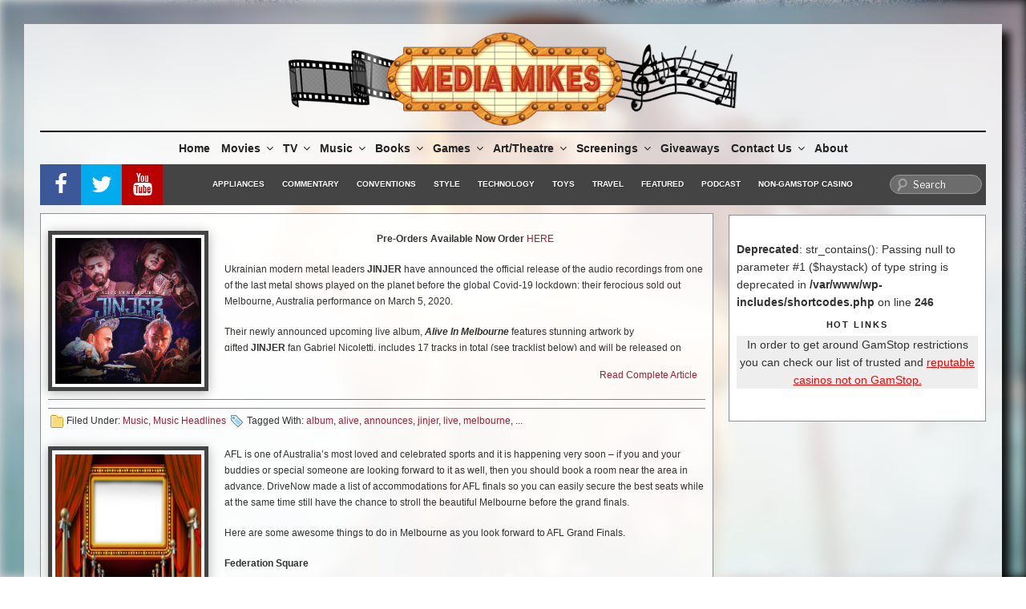

--- FILE ---
content_type: text/html; charset=utf-8
request_url: https://www.google.com/recaptcha/api2/aframe
body_size: -87
content:
<!DOCTYPE HTML><html><head><meta http-equiv="content-type" content="text/html; charset=UTF-8"></head><body><script nonce="URVbtrgixGsP-l5AR0KV2A">/** Anti-fraud and anti-abuse applications only. See google.com/recaptcha */ try{var clients={'sodar':'https://pagead2.googlesyndication.com/pagead/sodar?'};window.addEventListener("message",function(a){try{if(a.source===window.parent){var b=JSON.parse(a.data);var c=clients[b['id']];if(c){var d=document.createElement('img');d.src=c+b['params']+'&rc='+(localStorage.getItem("rc::a")?sessionStorage.getItem("rc::b"):"");window.document.body.appendChild(d);sessionStorage.setItem("rc::e",parseInt(sessionStorage.getItem("rc::e")||0)+1);localStorage.setItem("rc::h",'1769071880629');}}}catch(b){}});window.parent.postMessage("_grecaptcha_ready", "*");}catch(b){}</script></body></html>

--- FILE ---
content_type: application/javascript; charset=utf-8
request_url: https://fundingchoicesmessages.google.com/f/AGSKWxU8S6NlXLZbtW4CtN3euHSebdzD8aSCYbvthR-aBX5CWBAErxF7e5QwgJ9NCDHZnpdCc0kyvh-9n0TrW-pTyFieZa8WC9zFKHNqPH5MZ4Ok8nBtwnDyekhNMoKWVr7nr7aOe95aF8kxBX6gIvTMePHRo-qb5JKuuC92EBb56d9bVGFBmT3X3FmlI1R9/_/rpgetad.?wppaszoneid=-side-ad._ads/ip/_ad9.
body_size: -1290
content:
window['f0a7299a-2cdf-4f9a-82a7-d42443be804d'] = true;